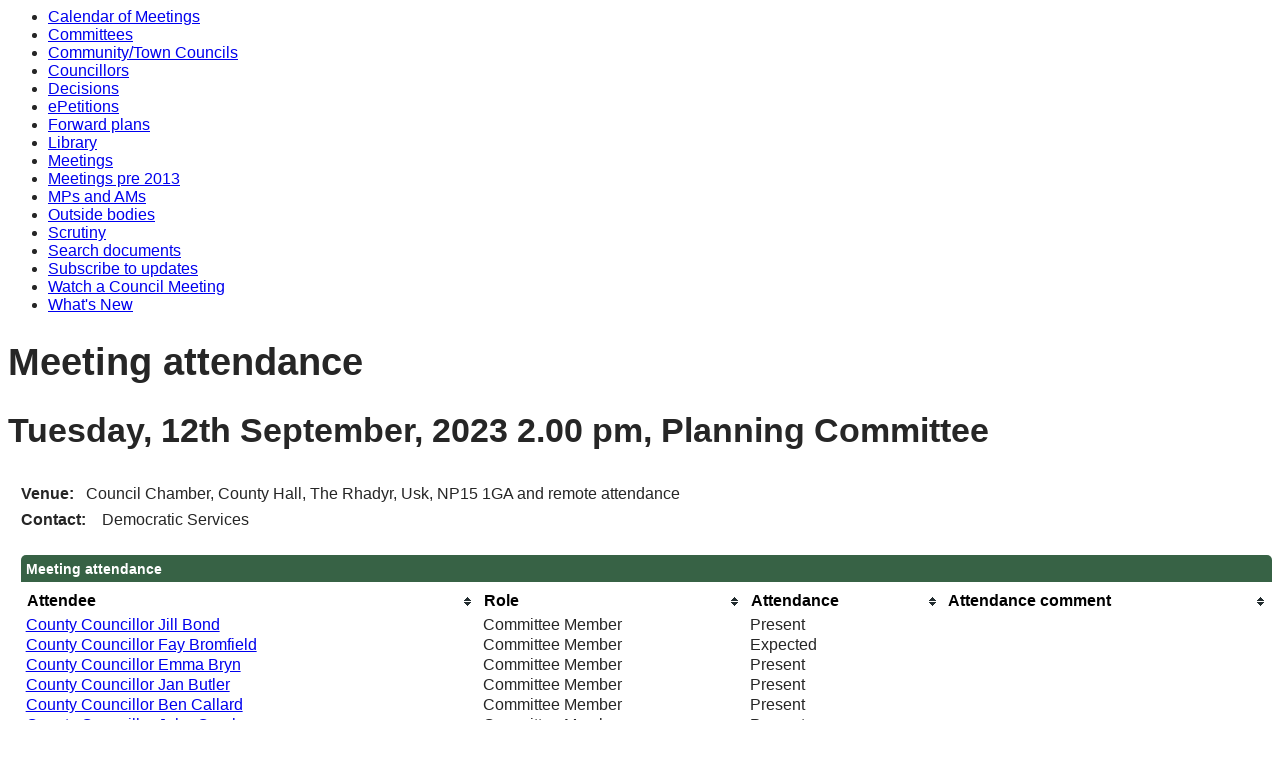

--- FILE ---
content_type: text/html; charset=utf-8
request_url: http://democracy.monmouthshire.gov.uk/mgMeetingAttendance.aspx?ID=5393&LLL=0
body_size: 17308
content:
<html><head>
<meta http-equiv='X-UA-Compatible' content='IE=edge, chrome=1' /><meta name="DC.title"  content="Meeting attendance - Meeting of Planning Committee on Tuesday, 12th September, 2023, 2.00 pm"/>
<meta name="DC.description"  content="who attended, or is due to attend, the meeting of Meeting of Planning Committee on Tuesday, 12th September, 2023, 2.00 pm"/>
<meta name="DC.date" scheme="W3CDTF"  content="2023-09-12"/>
<meta name="DC.date.modified" scheme="W3CDTF"  content="2022-09-27"/>
<meta name="DC.date.created" scheme="W3CDTF"  content="2022-09-27"/>
<meta name="DC.subject" scheme="eGMS.IPSV"  content="Government, politics and public administration"/>
<meta name="DC.subject" scheme="eGMS.IPSV"  content="Local government"/>
<meta name="DC.subject" scheme="eGMS.IPSV"  content="Decision making"/>
<meta name="DC.subject" scheme="eGMS.IPSV"  content="Attendance management"/>

<link type="text/css" href="jquery-ui/css/Smoothness/jquery-ui-1.13.2.custom.min.css" rel="stylesheet" /> 
<link type="text/css" href="jquery-ui/Add-ons/mg.jqueryaddons.css" rel="stylesheet" /> 
	<link rel="stylesheet" href="SiteSpecific/ssMgStyles.css" type="text/css" media="all" />
	<link rel="stylesheet" href="SiteSpecific/ssWordStyles.css" type="text/css" media="all" />
	<link rel="stylesheet" href="SiteSpecific/ssmgResponsive.css" type="text/css" media="all" />
<title>Meeting attendance - Meeting of Planning Committee on Tuesday, 12th September, 2023, 2.00 pm</title></head><body><ul>
<li><a href="mgCalendarMonthView.aspx?GL=1&amp;bcr=1" title="Link to calendar of meetings">Calendar of Meetings</a></li>
<li><a href="mgListCommittees.aspx?bcr=1" title="Link to committee structure">Committees</a></li>
<li><a href="mgParishCouncilDetails.aspx?bcr=1" title="Link to community and town councils">Community/Town Councils</a></li>
<li><a href="mgMemberIndex.aspx?bcr=1" title="Link to councillors">Councillors</a></li>
<li><a href="mgDelegatedDecisions.aspx?bcr=1&amp;DM=0&amp;DS=2&amp;K=0&amp;DR=&amp;V=0" title="Link to register of decisions">Decisions</a></li>
<li><a href="mgEPetitionListDisplay.aspx?bcr=1" title="Link to ePetitions">ePetitions</a></li>
<li><a href="mgPlansHome.aspx?bcr=1" title="Link to Forward Plans">Forward plans</a></li>
<li><a href="ecCatDisplay.aspx?bcr=1&amp;sch=doc" title="Link to documents library">Library</a></li>
<li><a href="ieDocHome.aspx?bcr=1" title="Link to committee meetings">Meetings</a></li>
<li><a href="ieDocHome.aspx?bcr=1" title="Link to committee meetings pre 2013">Meetings pre 2013</a></li>
<li><a href="mgMemberIndexMP.aspx?bcr=1" title="Link to MPs and AMs">MPs and AMs</a></li>
<li><a href="mgListOutsideBodies.aspx?bcr=1" title="Link to outside bodies">Outside bodies</a></li>
<li><a href="https://www.monmouthshire.gov.uk/scrutiny" title="Link to scrutiny">Scrutiny</a></li>
<li><a href="ieDocSearch.aspx?bcr=1" title="Link to free text search">Search documents</a></li>
<li><a href="mgRegisterKeywordInterest.aspx?bcr=1" title="Link to subscribe to updates">Subscribe to updates</a></li>
<li><a href="https://www.youtube.com/channel/UCZHCKKCl7DqtxDabOkj_Esg" title="Link to watch a council meeting">Watch a Council Meeting</a></li>
<li><a href="mgWhatsNew.aspx?bcr=1" title="Link to what's new">What's New</a></li></ul><div id="modgov"><div class="mgHeader"><h1  class="mgMainTitleTxt" >Meeting attendance</h1></div>
				
			<div class="mgSubTitle" >	
	    <h2 class="mgSubTitleTxt">Tuesday, 12th September, 2023 2.00 pm, Planning Committee</h2>
        </div>
			
<script type="text/javascript">
	if(window.$ModernGov === undefined)
	{
		Object.defineProperty(window, "$ModernGov", { value: {} });
		Object.defineProperty($ModernGov, "Settings", {value: {} });
		Object.defineProperty($ModernGov, "Translations", {value: {} });
		Object.defineProperty($ModernGov.Settings, "DisableDateTimePickers", { value: false });
Object.defineProperty($ModernGov.Settings, "RequiredLanguage", { value: "0" });

	}
</script>
	<div class="mgLinks" >

</div>
<div class="mgContent" >

		<p><span  class="mgMainTxtBold" >Venue:&nbsp;&nbsp;&nbsp;</span>Council Chamber, County Hall, The Rhadyr, Usk, NP15 1GA and remote attendance</p>

		<p><span  class="mgMainTxtBold" >Contact:&nbsp;&nbsp;&nbsp; </span>Democratic Services<br />&nbsp;</p>

	<table class="mgStatsTable tablesorter"  summary="Table of meeting attendance">
		<caption  class="mgSectionTitle" >Meeting attendance</caption>
        <thead>
		<tr>
			<th scope="col" >Attendee</th>
			<th scope="col" >Role</th>
			<th scope="col" >Attendance</th>
			 
			<th scope="col"  data-sorter='false' >Attendance comment</th>
		</tr>
		</thead>
        <tbody>	


				<tr>
						<td  class="mgTopText"  ><a  href="mgUserInfo.aspx?UID=1642&LLL=0"  >County Councillor Jill Bond</a> </td>
				
					<td   class="mgTopText"  >Committee Member</td>
					<td   class="mgTopText"  >Present</td>
					<td   class="mgTopText"  ></td>
				</tr>

				<tr>
						<td  class="mgTopText"  ><a  href="mgUserInfo.aspx?UID=1804&LLL=0"  >County Councillor Fay Bromfield</a> </td>
				
					<td   class="mgTopText"  >Committee Member</td>
					<td   class="mgTopText"  >Expected</td>
					<td   class="mgTopText"  ></td>
				</tr>

				<tr>
						<td  class="mgTopText"  ><a  href="mgUserInfo.aspx?UID=1846&LLL=0"  >County Councillor Emma Bryn</a> </td>
				
					<td   class="mgTopText"  >Committee Member</td>
					<td   class="mgTopText"  >Present</td>
					<td   class="mgTopText"  ></td>
				</tr>

				<tr>
						<td  class="mgTopText"  ><a  href="mgUserInfo.aspx?UID=1652&LLL=0"  >County Councillor Jan Butler</a> </td>
				
					<td   class="mgTopText"  >Committee Member</td>
					<td   class="mgTopText"  >Present</td>
					<td   class="mgTopText"  ></td>
				</tr>

				<tr>
						<td  class="mgTopText"  ><a  href="mgUserInfo.aspx?UID=1681&LLL=0"  >County Councillor Ben Callard</a> </td>
				
					<td   class="mgTopText"  >Committee Member</td>
					<td   class="mgTopText"  >Present</td>
					<td   class="mgTopText"  ></td>
				</tr>

				<tr>
						<td  class="mgTopText"  ><a  href="mgUserInfo.aspx?UID=1862&LLL=0"  >County Councillor John Crook</a> </td>
				
					<td   class="mgTopText"  >Committee Member</td>
					<td   class="mgTopText"  >Present</td>
					<td   class="mgTopText"  ></td>
				</tr>

				<tr>
						<td  class="mgTopText"  ><a  href="mgUserInfo.aspx?UID=131&LLL=0"  >County Councillor Tony Easson</a> </td>
				
					<td   class="mgTopText"  >Committee Member</td>
					<td   class="mgTopText"  >Present</td>
					<td   class="mgTopText"  ></td>
				</tr>

				<tr>
						<td  class="mgTopText"  ><a  href="mgUserInfo.aspx?UID=1794&LLL=0"  >County Councillor Steven Garratt</a> </td>
				
					<td   class="mgTopText"  >Committee Member</td>
					<td   class="mgTopText"  >Present</td>
					<td   class="mgTopText"  ></td>
				</tr>

				<tr>
						<td  class="mgTopText"  ><a  href="mgUserInfo.aspx?UID=1609&LLL=0"  >County Councillor Meirion Howells</a> </td>
				
					<td   class="mgTopText"  >Committee Member</td>
					<td   class="mgTopText"  >Present</td>
					<td   class="mgTopText"  ></td>
				</tr>

				<tr>
						<td  class="mgTopText"  ><a  href="mgUserInfo.aspx?UID=1836&LLL=0"  >County Councillor Su McConnel</a> </td>
				
					<td   class="mgTopText"  >Committee Member</td>
					<td   class="mgTopText"  >Present</td>
					<td   class="mgTopText"  ></td>
				</tr>

				<tr>
						<td  class="mgTopText"  ><a  href="mgUserInfo.aspx?UID=1827&LLL=0"  >County Councillor Jayne McKenna</a> </td>
				
					<td   class="mgTopText"  >Committee Member</td>
					<td   class="mgTopText"  >Present</td>
					<td   class="mgTopText"  ></td>
				</tr>

				<tr>
						<td  class="mgTopText"  ><a  href="mgUserInfo.aspx?UID=119&LLL=0"  >County Councillor Phil Murphy</a> </td>
				
					<td   class="mgTopText"  >Committee Member</td>
					<td   class="mgTopText"  >Present</td>
					<td   class="mgTopText"  ></td>
				</tr>

				<tr>
						<td  class="mgTopText"  ><a  href="mgUserInfo.aspx?UID=172&LLL=0"  >County Councillor Maureen Powell</a> </td>
				
					<td   class="mgTopText"  >Committee Member</td>
					<td   class="mgTopText"  >Present</td>
					<td   class="mgTopText"  ></td>
				</tr>

				<tr>
						<td  class="mgTopText"  ><a  href="mgUserInfo.aspx?UID=1749&LLL=0"  >County Councillor Sue Riley</a> </td>
				
					<td   class="mgTopText"  >Committee Member</td>
					<td   class="mgTopText"  >Present</td>
					<td   class="mgTopText"  ></td>
				</tr>

				<tr>
						<td  class="mgTopText"  ><a  href="mgUserInfo.aspx?UID=1781&LLL=0"  >County Councillor Dale Rooke</a> </td>
				
					<td   class="mgTopText"  >Committee Member</td>
					<td   class="mgTopText"  >Present</td>
					<td   class="mgTopText"  ></td>
				</tr>

				<tr>
						<td  class="mgTopText"  ><a  href="mgUserInfo.aspx?UID=169&LLL=0"  >County Councillor Ann Webb</a> </td>
				
					<td   class="mgTopText"  >Committee Member</td>
					<td   class="mgTopText"  >Present</td>
					<td   class="mgTopText"  ></td>
				</tr>

				<tr>
						<td  class="mgTopText"  >Mark Hand </td>
				
					<td   class="mgTopText"  >Officer</td>
					<td   class="mgTopText"  >Expected</td>
					<td   class="mgTopText"  ></td>
				</tr>

				<tr>
						<td  class="mgTopText"  >Craig O&#39;Connor </td>
				
					<td   class="mgTopText"  >Officer</td>
					<td   class="mgTopText"  >In attendance</td>
					<td   class="mgTopText"  ></td>
				</tr>

				<tr>
						<td  class="mgTopText"  >Philip Thomas </td>
				
					<td   class="mgTopText"  >Officer</td>
					<td   class="mgTopText"  >In attendance</td>
					<td   class="mgTopText"  ></td>
				</tr>

				<tr>
						<td  class="mgTopText"  >Andrew Jones </td>
				
					<td   class="mgTopText"  >Officer</td>
					<td   class="mgTopText"  >In attendance</td>
					<td   class="mgTopText"  ></td>
				</tr>

				<tr>
						<td  class="mgTopText"  >Amy Longford </td>
				
					<td   class="mgTopText"  >Officer</td>
					<td   class="mgTopText"  >In attendance</td>
					<td   class="mgTopText"  ></td>
				</tr>

				<tr>
						<td  class="mgTopText"  >Adam Foote </td>
				
					<td   class="mgTopText"  >Officer</td>
					<td   class="mgTopText"  >In attendance</td>
					<td   class="mgTopText"  ></td>
				</tr>

				<tr>
						<td  class="mgTopText"  >Helen Hinton </td>
				
					<td   class="mgTopText"  >Officer</td>
					<td   class="mgTopText"  >Expected</td>
					<td   class="mgTopText"  ></td>
				</tr>

				<tr>
						<td  class="mgTopText"  >Lowri Hughson-Smith </td>
				
					<td   class="mgTopText"  >Officer</td>
					<td   class="mgTopText"  >Expected</td>
					<td   class="mgTopText"  ></td>
				</tr>

				<tr>
						<td  class="mgTopText"  >David Wong </td>
				
					<td   class="mgTopText"  >Officer</td>
					<td   class="mgTopText"  >Expected</td>
					<td   class="mgTopText"  ></td>
				</tr>

				<tr>
						<td  class="mgTopText"  >Bettina Broadway-Mann </td>
				
					<td   class="mgTopText"  >Officer</td>
					<td   class="mgTopText"  >Expected</td>
					<td   class="mgTopText"  ></td>
				</tr>

				<tr>
						<td  class="mgTopText"  >Joanne Chase </td>
				
					<td   class="mgTopText"  >Officer</td>
					<td   class="mgTopText"  >Expected</td>
					<td   class="mgTopText"  ></td>
				</tr>

				<tr>
						<td  class="mgTopText"  >Paige Moseley </td>
				
					<td   class="mgTopText"  >Officer</td>
					<td   class="mgTopText"  >In attendance</td>
					<td   class="mgTopText"  ></td>
				</tr>

				<tr>
						<td  class="mgTopText"  >Richard Williams </td>
				
					<td   class="mgTopText"  >Officer</td>
					<td   class="mgTopText"  >In attendance</td>
					<td   class="mgTopText"  ></td>
				</tr>

				<tr>
						<td  class="mgTopText"  >Rachel Lewis </td>
				
					<td   class="mgTopText"  >Officer</td>
					<td   class="mgTopText"  >Expected</td>
					<td   class="mgTopText"  ></td>
				</tr>

				<tr>
						<td  class="mgTopText"  >John Rogers </td>
				
					<td   class="mgTopText"  >Officer</td>
					<td   class="mgTopText"  >Expected</td>
					<td   class="mgTopText"  ></td>
				</tr>

				<tr>
						<td  class="mgTopText"  >Mark Davies </td>
				
					<td   class="mgTopText"  >Officer</td>
					<td   class="mgTopText"  >Expected</td>
					<td   class="mgTopText"  ></td>
				</tr>

				<tr>
						<td  class="mgTopText"  >Paul Matthews </td>
				
					<td   class="mgTopText"  >Officer</td>
					<td   class="mgTopText"  >Expected</td>
					<td   class="mgTopText"  ></td>
				</tr>

				<tr>
						<td  class="mgTopText"  >Frances O&#39;Brien </td>
				
					<td   class="mgTopText"  >Officer</td>
					<td   class="mgTopText"  >Expected</td>
					<td   class="mgTopText"  ></td>
				</tr>

				<tr>
						<td  class="mgTopText"  >Will McLean </td>
				
					<td   class="mgTopText"  >Officer</td>
					<td   class="mgTopText"  >Expected</td>
					<td   class="mgTopText"  ></td>
				</tr>

				<tr>
						<td  class="mgTopText"  >Peter Davies </td>
				
					<td   class="mgTopText"  >Officer</td>
					<td   class="mgTopText"  >Expected</td>
					<td   class="mgTopText"  ></td>
				</tr>

				<tr>
						<td  class="mgTopText"  >Matthew Gatehouse </td>
				
					<td   class="mgTopText"  >Officer</td>
					<td   class="mgTopText"  >Expected</td>
					<td   class="mgTopText"  ></td>
				</tr>

				<tr>
						<td  class="mgTopText"  >Tracey Hacker </td>
				
					<td   class="mgTopText"  >Officer</td>
					<td   class="mgTopText"  >Expected</td>
					<td   class="mgTopText"  ></td>
				</tr>

				<tr>
						<td  class="mgTopText"  >Kim Lloyd </td>
				
					<td   class="mgTopText"  >Officer</td>
					<td   class="mgTopText"  >Expected</td>
					<td   class="mgTopText"  ></td>
				</tr>

				<tr>
						<td  class="mgTopText"  >John Pearson </td>
				
					<td   class="mgTopText"  >Officer</td>
					<td   class="mgTopText"  >Expected</td>
					<td   class="mgTopText"  ></td>
				</tr>

				<tr>
						<td  class="mgTopText"  >Nicola Perry </td>
				
					<td   class="mgTopText"  >Officer</td>
					<td   class="mgTopText"  >Expected</td>
					<td   class="mgTopText"  ></td>
				</tr>

				<tr>
						<td  class="mgTopText"  >Amy Gullick </td>
				
					<td   class="mgTopText"  >Officer</td>
					<td   class="mgTopText"  >Expected</td>
					<td   class="mgTopText"  ></td>
				</tr>

				<tr>
						<td  class="mgTopText"  >Wendy Barnard </td>
				
					<td   class="mgTopText"  >Officer</td>
					<td   class="mgTopText"  >Expected</td>
					<td   class="mgTopText"  ></td>
				</tr>

				<tr>
						<td  class="mgTopText"  >Alison Jones </td>
				
					<td   class="mgTopText"  >Officer</td>
					<td   class="mgTopText"  >Expected</td>
					<td   class="mgTopText"  ></td>
				</tr>

				<tr>
						<td  class="mgTopText"  >Rachel Keeble </td>
				
					<td   class="mgTopText"  >Officer</td>
					<td   class="mgTopText"  >Expected</td>
					<td   class="mgTopText"  ></td>
				</tr>

				<tr>
						<td  class="mgTopText"  >Jane Rodgers </td>
				
					<td   class="mgTopText"  >Officer</td>
					<td   class="mgTopText"  >Expected</td>
					<td   class="mgTopText"  ></td>
				</tr>

				<tr>
						<td  class="mgTopText"  >Ben Davies </td>
				
					<td   class="mgTopText"  >Officer</td>
					<td   class="mgTopText"  >Expected</td>
					<td   class="mgTopText"  ></td>
				</tr>


	</tbody></table>
	
<div class="mgHelpLine" >	
</div>	

</div>
<div class="mgFooter" >

	<p>&nbsp;</p>

<input type="hidden" value="false" id="hidIsExtLinkNewWindow" name="hidIsExtLinkNewWindow"><!--#79852 remove trailing slash-->


    <script src="edit-doc-activex.js" type="text/javascript"></script>

    <script type="text/javascript" src="jquery-ui/js/jquery-3.5.1.min.js"></script>
    <script type="text/javascript" src="jquery-ui/js/jquery-ui-1.13.2.min.js"></script>

    <script type="text/javascript">
	var mgJQuery = jQuery.noConflict(true);
        var thisFormValidator;
    </script>

    <script type="text/javascript" src="jquery-ui/json/json2.js"></script>
    <script type="text/javascript" src="jquery-ui/Add-ons/mg.jqueryaddons.min.js"></script>
    <script type="text/javascript" src="mgAjaxScripts.js"></script> 
    
	    <script type="text/javascript" src="mgGraphScripts.js"></script> 
          
    <script type="text/javascript">
        function CommonAjaxInit()
        {
            Common_DocumentReady(false, 0);	// FB16622 - Default changed from Mark T's original to 0 thereby disabling it if no value set.
        }

        mgJQuery(document).ready(CommonAjaxInit);

        //FB39842 RBFRS Website - Modern.Gov Councillors Page. JK
        mgJQuery(window).on('load', function ()
        {
            Common_WindowLoad();
        });

    </script>  
</div>
</div></body></html><!-- modern.gov reverse CMS: undefined -->